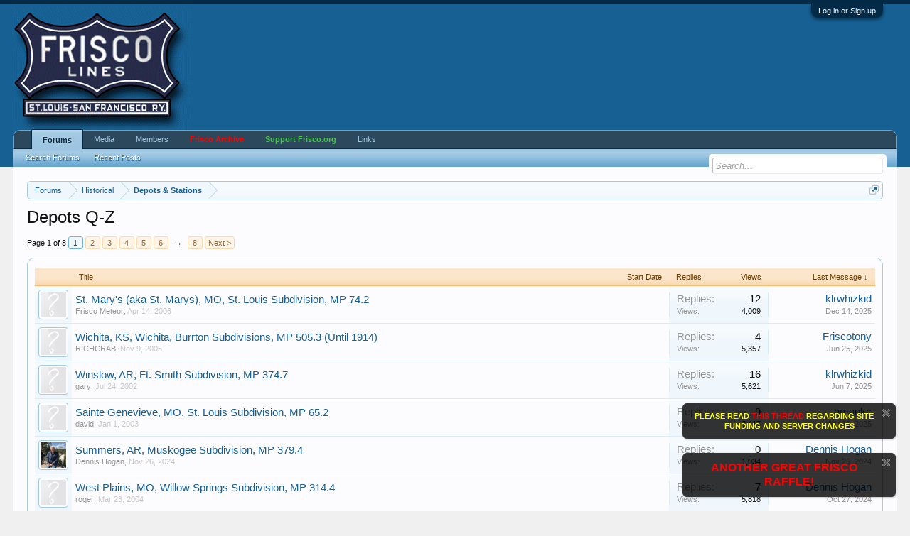

--- FILE ---
content_type: text/html; charset=UTF-8
request_url: http://www.frisco.org/shipit/index.php?forums/depots-q-z.216/
body_size: 13629
content:
<!DOCTYPE html>
<html id="XenForo" lang="en-US" dir="LTR" class="Public NoJs GalleryLazyLoader LoggedOut NoSidebar  Responsive" xmlns:fb="http://www.facebook.com/2008/fbml">
<head>

	<meta charset="utf-8" />
	<meta http-equiv="X-UA-Compatible" content="IE=Edge,chrome=1" />
	
		<meta name="viewport" content="width=device-width, initial-scale=1" />
	
	
		<base href="http://www.frisco.org/shipit/" />
		<script>
			var _b = document.getElementsByTagName('base')[0], _bH = "http://www.frisco.org/shipit/";
			if (_b && _b.href != _bH) _b.href = _bH;
		</script>
	

	<title>Depots Q-Z | Frisco.org - St. Louis-San Francisco Railway</title>
	
	<noscript><style>.JsOnly, .jsOnly { display: none !important; }</style></noscript>
	<link rel="stylesheet" href="css.php?css=xenforo,form,public&amp;style=1&amp;dir=LTR&amp;d=1542922197" />
	<link rel="stylesheet" href="css.php?css=discussion_list,facebook,google,login_bar,notices,twitter,xengallery_tab_links&amp;style=1&amp;dir=LTR&amp;d=1542922197" />
	
	
	<link href="//maxcdn.bootstrapcdn.com/font-awesome/4.5.0/css/font-awesome.min.css" rel="stylesheet">



	<script>

	(function(i,s,o,g,r,a,m){i['GoogleAnalyticsObject']=r;i[r]=i[r]||function(){
	(i[r].q=i[r].q||[]).push(arguments)},i[r].l=1*new Date();a=s.createElement(o),
	m=s.getElementsByTagName(o)[0];a.async=1;a.src=g;m.parentNode.insertBefore(a,m)
	})(window,document,'script','//www.google-analytics.com/analytics.js','ga');
	
	ga('create', 'UA-53296406-1', 'auto');
	ga('send', 'pageview');

</script>
		<script src="js/jquery/jquery-1.11.0.min.js"></script>	
		
	<script src="js/xenforo/xenforo.js?_v=7b880366"></script>
	<script src="js/xenforo/discussion_list.js?_v=7b880366"></script>

	
	<link rel="apple-touch-icon" href="http://www.frisco.org/shipit/styles/default/xenforo/logo.og.png" />
	<link rel="alternate" type="application/rss+xml" title="RSS feed for Frisco.org - St. Louis-San Francisco Railway" href="index.php?forums/-/index.rss" />
	
	<link rel="next" href="index.php?forums/depots-q-z.216/page-2" />
	<link rel="canonical" href="http://www.frisco.org/shipit/index.php?forums/depots-q-z.216/" />
	<link rel="alternate" type="application/rss+xml" title="RSS feed for Depots Q-Z" href="index.php?forums/depots-q-z.216/index.rss" />	<meta property="og:site_name" content="Frisco.org - St. Louis-San Francisco Railway" />
	
	<meta property="og:image" content="http://www.frisco.org/shipit/styles/default/xenforo/logo.og.png" />
	<meta property="og:type" content="article" />
	<meta property="og:url" content="http://www.frisco.org/shipit/index.php?forums/depots-q-z.216/" />
	<meta property="og:title" content="Depots Q-Z" />
	
	
	<meta property="fb:app_id" content="344023699039598" />
	

</head>

<body class="node216 node6 node213">



	

<div id="loginBar">
	<div class="pageWidth">
		<div class="pageContent">	
			<h3 id="loginBarHandle">
				<label for="LoginControl"><a href="index.php?login/" class="concealed noOutline">Log in or Sign up</a></label>
			</h3>
			
			<span class="helper"></span>

			
		</div>
	</div>
</div>


<div id="headerMover">
	<div id="headerProxy"></div>

<div id="content" class="forum_view">
	<div class="pageWidth">
		<div class="pageContent">
			<!-- main content area -->
			
			
			
			
						
						
						
						
						<div class="breadBoxTop ">
							
							

<nav>
	

	<fieldset class="breadcrumb">
		<a href="index.php?misc/quick-navigation-menu&amp;selected=node-216" class="OverlayTrigger jumpMenuTrigger" data-cacheOverlay="true" title="Open quick navigation"><!--Jump to...--></a>
			
		<div class="boardTitle"><strong>Frisco.org - St. Louis-San Francisco Railway</strong></div>
		
		<span class="crumbs">
			
			
			
				<span class="crust selectedTabCrumb" itemscope="itemscope" itemtype="http://data-vocabulary.org/Breadcrumb">
					<a href="http://www.frisco.org/shipit/index.php" class="crumb" rel="up" itemprop="url"><span itemprop="title">Forums</span></a>
					<span class="arrow"><span>&gt;</span></span>
				</span>
			
			
			
				
					<span class="crust" itemscope="itemscope" itemtype="http://data-vocabulary.org/Breadcrumb">
						<a href="http://www.frisco.org/shipit/index.php#historical.6" class="crumb" rel="up" itemprop="url"><span itemprop="title">Historical</span></a>
						<span class="arrow"><span>&gt;</span></span>
					</span>
				
					<span class="crust" itemscope="itemscope" itemtype="http://data-vocabulary.org/Breadcrumb">
						<a href="http://www.frisco.org/shipit/index.php?forums/depots-stations.213/" class="crumb" rel="up" itemprop="url"><span itemprop="title">Depots &amp; Stations</span></a>
						<span class="arrow"><span>&gt;</span></span>
					</span>
				
			
		</span>
	</fieldset>
</nav>
						</div>
						
						
						
					
						<!--[if lt IE 8]>
							<p class="importantMessage">You are using an out of date browser. It  may not display this or other websites correctly.<br />You should upgrade or use an <a href="https://www.google.com/chrome/browser/" target="_blank">alternative browser</a>.</p>
						<![endif]-->

						
						


	
	
	<div class="FloatingContainer Notices">
		
			<div class="DismissParent Notice notice_1 " data-notice="1" data-delay-duration="0" data-display-duration="0" data-auto-dismiss="0">
				<div class="floatingItem dark">
					
						<a href="index.php?account/dismiss-notice&amp;notice_id=1"
							title="Dismiss Notice" class="DismissCtrl Tooltip" data-offsetx="7" data-tipclass="flipped">Dismiss Notice</a>
					
					<div class=" baseHtml noticeContent">
						<center><a href="http://www.frisco.org/shipit/index.php?threads/site-news-support.7372/"><b><font color="yellow">PLEASE READ</font> <font color="red">THIS THREAD</font> <font color="yellow">REGARDING SITE FUNDING AND SERVER CHANGES</font></b></a></center>
					</div>
				</div>
			</div>
		
			<div class="DismissParent Notice notice_4 " data-notice="4" data-delay-duration="0" data-display-duration="0" data-auto-dismiss="0">
				<div class="floatingItem dark">
					
						<a href="index.php?account/dismiss-notice&amp;notice_id=4"
							title="Dismiss Notice" class="DismissCtrl Tooltip" data-offsetx="7" data-tipclass="flipped">Dismiss Notice</a>
					
					<div class=" baseHtml noticeContent">
						<center><a href="http://www.frisco.org/shipit/index.php?threads/another-silverware-raffle.9356/"><b><font color="red" size="3">ANOTHER GREAT FRISCO RAFFLE!</font></b></a></center>
					</div>
				</div>
			</div>
		
	</div>
						
						
						
						
												
							<!-- h1 title, description -->
							<div class="titleBar">
								
								<h1>Depots Q-Z</h1>
								
								
							</div>
						
						
						
						
						
						<!-- main template -->
						


























<div class="pageNavLinkGroup">

	<div class="linkGroup SelectionCountContainer">
		
	</div>

	


<div class="PageNav"
	data-page="1"
	data-range="2"
	data-start="2"
	data-end="6"
	data-last="8"
	data-sentinel="{{sentinel}}"
	data-baseurl="index.php?forums/depots-q-z.216/page-{{sentinel}}">
	
	<span class="pageNavHeader">Page 1 of 8</span>
	
	<nav>
		
		
		<a href="index.php?forums/depots-q-z.216/" class="currentPage " rel="start">1</a>
		
		
			<a class="PageNavPrev hidden">&larr;</a> <span class="scrollable"><span class="items">
		
		
		
			<a href="index.php?forums/depots-q-z.216/page-2" class="">2</a>
		
			<a href="index.php?forums/depots-q-z.216/page-3" class="">3</a>
		
			<a href="index.php?forums/depots-q-z.216/page-4" class="">4</a>
		
			<a href="index.php?forums/depots-q-z.216/page-5" class="">5</a>
		
			<a href="index.php?forums/depots-q-z.216/page-6" class="">6</a>
		
		
		
			</span></span> <a class="PageNavNext ">&rarr;</a>
		
		
		<a href="index.php?forums/depots-q-z.216/page-8" class="">8</a>
		
		
			<a href="index.php?forums/depots-q-z.216/page-2" class="text">Next &gt;</a>
			
		
	</nav>	
	
	
</div>


</div>



<div class="discussionList section sectionMain">
	


<form action="index.php?inline-mod/thread/switch" method="post"
	class="DiscussionList InlineModForm"
	data-cookieName="threads"
	data-controls="#InlineModControls"
	data-imodOptions="#ModerationSelect option">
	
	

	<dl class="sectionHeaders">
		<dt class="posterAvatar"><a><span>Sort By:</span></a></dt>
		<dd class="main">
			<a href="index.php?forums/depots-q-z.216/&amp;order=title" class="title"><span>Title</span></a>
			<a href="index.php?forums/depots-q-z.216/&amp;order=post_date" class="postDate"><span>Start Date</span></a>
		</dd>
		<dd class="stats">
			<a href="index.php?forums/depots-q-z.216/&amp;order=reply_count" class="major"><span>Replies</span></a>
			<a href="index.php?forums/depots-q-z.216/&amp;order=view_count" class="minor"><span>Views</span></a>
		</dd>
		<dd class="lastPost"><a href="index.php?forums/depots-q-z.216/&amp;direction=asc"><span>Last Message &darr;</span></a></dd>
	</dl>

	<ol class="discussionListItems">
	
		
		
	
		
		
		
		
		
		
		
		
			



<li id="thread-991" class="discussionListItem visible  " data-author="Frisco Meteor">

	<div class="listBlock posterAvatar">
		<span class="avatarContainer">
			<a class="avatar Avs" data-avatarhtml="true"><img src="styles/default/xenforo/avatars/avatar_s.png" width="48" height="48" alt="Frisco Meteor" /></a>
			
		</span>
	</div>

	<div class="listBlock main">

		<div class="titleText">
			

			<h3 class="title">
				
				
				
				<a href="index.php?threads/st-marys-aka-st-marys-mo-st-louis-subdivision-mp-74-2.991/"
					title=""
					class="PreviewTooltip"
					data-previewUrl="index.php?threads/st-marys-aka-st-marys-mo-st-louis-subdivision-mp-74-2.991/preview">St. Mary's (aka St. Marys), MO, St. Louis Subdivision, MP 74.2</a>
				
			</h3>
			
			<div class="secondRow">
				<div class="posterDate muted">
					<a class="username" dir="auto" title="Thread starter">Frisco Meteor</a><span class="startDate">,
					<a class="faint"><span class="DateTime" title="">Apr 14, 2006</span></a></span>

					
				</div>

				<div class="controls faint">
					
					
				</div>
			</div>
		</div>
	</div>

	<div class="listBlock stats pairsJustified" title="Members who liked the first message: 1">
		<dl class="major"><dt>Replies:</dt> <dd>12</dd></dl>
		<dl class="minor"><dt>Views:</dt> <dd>4,009</dd></dl>
	</div>

	<div class="listBlock lastPost">
		
			<dl class="lastPostInfo">
				<dt><a href="index.php?members/klrwhizkid.1138/" class="username" dir="auto">klrwhizkid</a></dt>
				<dd class="muted"><a class="dateTime"><span class="DateTime" title="Dec 14, 2025 at 9:47 PM">Dec 14, 2025</span></a></dd>
			</dl>
		
	</div>
</li>


		
			



<li id="thread-625" class="discussionListItem visible  " data-author="RICHCRAB">

	<div class="listBlock posterAvatar">
		<span class="avatarContainer">
			<a class="avatar Avs" data-avatarhtml="true"><img src="styles/default/xenforo/avatars/avatar_s.png" width="48" height="48" alt="RICHCRAB" /></a>
			
		</span>
	</div>

	<div class="listBlock main">

		<div class="titleText">
			

			<h3 class="title">
				
				
				
				<a href="index.php?threads/wichita-ks-wichita-burrton-subdivisions-mp-505-3-until-1914.625/"
					title=""
					class="PreviewTooltip"
					data-previewUrl="index.php?threads/wichita-ks-wichita-burrton-subdivisions-mp-505-3-until-1914.625/preview">Wichita, KS, Wichita, Burrton Subdivisions, MP 505.3 (Until 1914)</a>
				
			</h3>
			
			<div class="secondRow">
				<div class="posterDate muted">
					<a class="username" dir="auto" title="Thread starter">RICHCRAB</a><span class="startDate">,
					<a class="faint"><span class="DateTime" title="">Nov 9, 2005</span></a></span>

					
				</div>

				<div class="controls faint">
					
					
				</div>
			</div>
		</div>
	</div>

	<div class="listBlock stats pairsJustified" title="Members who liked the first message: 0">
		<dl class="major"><dt>Replies:</dt> <dd>4</dd></dl>
		<dl class="minor"><dt>Views:</dt> <dd>5,357</dd></dl>
	</div>

	<div class="listBlock lastPost">
		
			<dl class="lastPostInfo">
				<dt><a href="index.php?members/friscotony.1065/" class="username" dir="auto">Friscotony</a></dt>
				<dd class="muted"><a class="dateTime"><span class="DateTime" title="Jun 25, 2025 at 4:21 PM">Jun 25, 2025</span></a></dd>
			</dl>
		
	</div>
</li>


		
			



<li id="thread-458" class="discussionListItem visible  " data-author="gary">

	<div class="listBlock posterAvatar">
		<span class="avatarContainer">
			<a class="avatar Avs" data-avatarhtml="true"><img src="styles/default/xenforo/avatars/avatar_s.png" width="48" height="48" alt="gary" /></a>
			
		</span>
	</div>

	<div class="listBlock main">

		<div class="titleText">
			

			<h3 class="title">
				
				
				
				<a href="index.php?threads/winslow-ar-ft-smith-subdivision-mp-374-7.458/"
					title=""
					class="PreviewTooltip"
					data-previewUrl="index.php?threads/winslow-ar-ft-smith-subdivision-mp-374-7.458/preview">Winslow, AR, Ft. Smith Subdivision, MP 374.7</a>
				
			</h3>
			
			<div class="secondRow">
				<div class="posterDate muted">
					<a class="username" dir="auto" title="Thread starter">gary</a><span class="startDate">,
					<a class="faint"><span class="DateTime" title="">Jul 24, 2002</span></a></span>

					
				</div>

				<div class="controls faint">
					
					
				</div>
			</div>
		</div>
	</div>

	<div class="listBlock stats pairsJustified" title="Members who liked the first message: 2">
		<dl class="major"><dt>Replies:</dt> <dd>16</dd></dl>
		<dl class="minor"><dt>Views:</dt> <dd>5,621</dd></dl>
	</div>

	<div class="listBlock lastPost">
		
			<dl class="lastPostInfo">
				<dt><a href="index.php?members/klrwhizkid.1138/" class="username" dir="auto">klrwhizkid</a></dt>
				<dd class="muted"><a class="dateTime"><span class="DateTime" title="Jun 7, 2025 at 6:30 PM">Jun 7, 2025</span></a></dd>
			</dl>
		
	</div>
</li>


		
			



<li id="thread-424" class="discussionListItem visible  " data-author="david">

	<div class="listBlock posterAvatar">
		<span class="avatarContainer">
			<a class="avatar Avs" data-avatarhtml="true"><img src="styles/default/xenforo/avatars/avatar_s.png" width="48" height="48" alt="david" /></a>
			
		</span>
	</div>

	<div class="listBlock main">

		<div class="titleText">
			

			<h3 class="title">
				
				
				
				<a href="index.php?threads/sainte-genevieve-mo-st-louis-subdivision-mp-65-2.424/"
					title=""
					class="PreviewTooltip"
					data-previewUrl="index.php?threads/sainte-genevieve-mo-st-louis-subdivision-mp-65-2.424/preview">Sainte Genevieve, MO, St. Louis Subdivision, MP 65.2</a>
				
			</h3>
			
			<div class="secondRow">
				<div class="posterDate muted">
					<a class="username" dir="auto" title="Thread starter">david</a><span class="startDate">,
					<a class="faint"><span class="DateTime" title="">Jan 1, 2003</span></a></span>

					
				</div>

				<div class="controls faint">
					
					
				</div>
			</div>
		</div>
	</div>

	<div class="listBlock stats pairsJustified" title="Members who liked the first message: 2">
		<dl class="major"><dt>Replies:</dt> <dd>9</dd></dl>
		<dl class="minor"><dt>Views:</dt> <dd>3,417</dd></dl>
	</div>

	<div class="listBlock lastPost">
		
			<dl class="lastPostInfo">
				<dt><a href="index.php?members/gmankc.2531/" class="username" dir="auto">gmankc</a></dt>
				<dd class="muted"><a class="dateTime"><span class="DateTime" title="Apr 16, 2025 at 11:46 PM">Apr 16, 2025</span></a></dd>
			</dl>
		
	</div>
</li>


		
			



<li id="thread-15021" class="discussionListItem visible  " data-author="Dennis Hogan">

	<div class="listBlock posterAvatar">
		<span class="avatarContainer">
			<a href="index.php?members/dennis-hogan.5328/" class="avatar Av5328s" data-avatarhtml="true"><img src="data/avatars/s/5/5328.jpg?1724291144" width="48" height="48" alt="Dennis Hogan" /></a>
			
		</span>
	</div>

	<div class="listBlock main">

		<div class="titleText">
			

			<h3 class="title">
				
				
				
				<a href="index.php?threads/summers-ar-muskogee-subdivision-mp-379-4.15021/"
					title=""
					class="PreviewTooltip"
					data-previewUrl="index.php?threads/summers-ar-muskogee-subdivision-mp-379-4.15021/preview">Summers, AR, Muskogee Subdivision, MP 379.4</a>
				
			</h3>
			
			<div class="secondRow">
				<div class="posterDate muted">
					<a href="index.php?members/dennis-hogan.5328/" class="username" dir="auto" title="Thread starter">Dennis Hogan</a><span class="startDate">,
					<a class="faint"><span class="DateTime" title="">Nov 26, 2024</span></a></span>

					
				</div>

				<div class="controls faint">
					
					
				</div>
			</div>
		</div>
	</div>

	<div class="listBlock stats pairsJustified" title="Members who liked the first message: 1">
		<dl class="major"><dt>Replies:</dt> <dd>0</dd></dl>
		<dl class="minor"><dt>Views:</dt> <dd>1,034</dd></dl>
	</div>

	<div class="listBlock lastPost">
		
			<dl class="lastPostInfo">
				<dt><a href="index.php?members/dennis-hogan.5328/" class="username" dir="auto">Dennis Hogan</a></dt>
				<dd class="muted"><a class="dateTime"><span class="DateTime" title="Nov 26, 2024 at 8:47 PM">Nov 26, 2024</span></a></dd>
			</dl>
		
	</div>
</li>


		
			



<li id="thread-452" class="discussionListItem visible  " data-author="roger">

	<div class="listBlock posterAvatar">
		<span class="avatarContainer">
			<a class="avatar Avs" data-avatarhtml="true"><img src="styles/default/xenforo/avatars/avatar_s.png" width="48" height="48" alt="roger" /></a>
			
		</span>
	</div>

	<div class="listBlock main">

		<div class="titleText">
			

			<h3 class="title">
				
				
				
				<a href="index.php?threads/west-plains-mo-willow-springs-subdivision-mp-314-4.452/"
					title=""
					class="PreviewTooltip"
					data-previewUrl="index.php?threads/west-plains-mo-willow-springs-subdivision-mp-314-4.452/preview">West Plains, MO, Willow Springs Subdivision, MP 314.4</a>
				
			</h3>
			
			<div class="secondRow">
				<div class="posterDate muted">
					<a class="username" dir="auto" title="Thread starter">roger</a><span class="startDate">,
					<a class="faint"><span class="DateTime" title="">Mar 23, 2004</span></a></span>

					
				</div>

				<div class="controls faint">
					
					
				</div>
			</div>
		</div>
	</div>

	<div class="listBlock stats pairsJustified" title="Members who liked the first message: 0">
		<dl class="major"><dt>Replies:</dt> <dd>7</dd></dl>
		<dl class="minor"><dt>Views:</dt> <dd>5,818</dd></dl>
	</div>

	<div class="listBlock lastPost">
		
			<dl class="lastPostInfo">
				<dt><a href="index.php?members/dennis-hogan.5328/" class="username" dir="auto">Dennis Hogan</a></dt>
				<dd class="muted"><a class="dateTime"><span class="DateTime" title="Oct 27, 2024 at 7:45 AM">Oct 27, 2024</span></a></dd>
			</dl>
		
	</div>
</li>


		
			



<li id="thread-713" class="discussionListItem visible  " data-author="RICHCRAB">

	<div class="listBlock posterAvatar">
		<span class="avatarContainer">
			<a class="avatar Avs" data-avatarhtml="true"><img src="styles/default/xenforo/avatars/avatar_s.png" width="48" height="48" alt="RICHCRAB" /></a>
			
		</span>
	</div>

	<div class="listBlock main">

		<div class="titleText">
			

			<h3 class="title">
				
				
				
				<a href="index.php?threads/rogers-ar-ft-smith-subdivision-mp-332-7-ft-smith-subdivision-bentonville-branch-mp-332-6.713/"
					title=""
					class="PreviewTooltip"
					data-previewUrl="index.php?threads/rogers-ar-ft-smith-subdivision-mp-332-7-ft-smith-subdivision-bentonville-branch-mp-332-6.713/preview">Rogers, AR, Ft. Smith Subdivision, MP 332.7, Ft. Smith Subdivision, Bentonville Branch, MP 332.6</a>
				
			</h3>
			
			<div class="secondRow">
				<div class="posterDate muted">
					<a class="username" dir="auto" title="Thread starter">RICHCRAB</a><span class="startDate">,
					<a class="faint"><span class="DateTime" title="">Nov 9, 2005</span></a></span>

					
						<span class="itemPageNav">
							<span>...</span>
							
								<a href="index.php?threads/rogers-ar-ft-smith-subdivision-mp-332-7-ft-smith-subdivision-bentonville-branch-mp-332-6.713/page-2">2</a>
							
						</span>
					
				</div>

				<div class="controls faint">
					
					
				</div>
			</div>
		</div>
	</div>

	<div class="listBlock stats pairsJustified" title="Members who liked the first message: 0">
		<dl class="major"><dt>Replies:</dt> <dd>20</dd></dl>
		<dl class="minor"><dt>Views:</dt> <dd>6,260</dd></dl>
	</div>

	<div class="listBlock lastPost">
		
			<dl class="lastPostInfo">
				<dt><a href="index.php?members/yardmaster.4/" class="username" dir="auto">yardmaster</a></dt>
				<dd class="muted"><a class="dateTime"><span class="DateTime" title="Oct 7, 2024 at 4:05 PM">Oct 7, 2024</span></a></dd>
			</dl>
		
	</div>
</li>


		
			



<li id="thread-8014" class="discussionListItem visible  " data-author="flshaw">

	<div class="listBlock posterAvatar">
		<span class="avatarContainer">
			<a href="index.php?members/flshaw.3174/" class="avatar Av3174s" data-avatarhtml="true"><img src="styles/default/xenforo/avatars/avatar_s.png" width="48" height="48" alt="flshaw" /></a>
			
		</span>
	</div>

	<div class="listBlock main">

		<div class="titleText">
			

			<h3 class="title">
				
				
				
				<a href="index.php?threads/victoria-tx-and-vanderbilt-tx-st-louis-brownsville-and-mexico-stlb-m-railway.8014/"
					title=""
					class="PreviewTooltip"
					data-previewUrl="index.php?threads/victoria-tx-and-vanderbilt-tx-st-louis-brownsville-and-mexico-stlb-m-railway.8014/preview">Victoria, TX and  Vanderbilt, TX, St. Louis, Brownsville and Mexico (StLB&amp;M) Railway</a>
				
			</h3>
			
			<div class="secondRow">
				<div class="posterDate muted">
					<a href="index.php?members/flshaw.3174/" class="username" dir="auto" title="Thread starter">flshaw</a><span class="startDate">,
					<a class="faint"><span class="DateTime" title="">Jan 23, 2016</span></a></span>

					
				</div>

				<div class="controls faint">
					
					
				</div>
			</div>
		</div>
	</div>

	<div class="listBlock stats pairsJustified" title="Members who liked the first message: 1">
		<dl class="major"><dt>Replies:</dt> <dd>3</dd></dl>
		<dl class="minor"><dt>Views:</dt> <dd>2,131</dd></dl>
	</div>

	<div class="listBlock lastPost">
		
			<dl class="lastPostInfo">
				<dt><a href="index.php?members/dennis-hogan.5328/" class="username" dir="auto">Dennis Hogan</a></dt>
				<dd class="muted"><a class="dateTime"><span class="DateTime" title="Sep 22, 2024 at 8:14 AM">Sep 22, 2024</span></a></dd>
			</dl>
		
	</div>
</li>


		
			



<li id="thread-1978" class="discussionListItem visible  " data-author="railroadguy65">

	<div class="listBlock posterAvatar">
		<span class="avatarContainer">
			<a href="index.php?members/railroadguy65.1067/" class="avatar Av1067s" data-avatarhtml="true"><img src="styles/default/xenforo/avatars/avatar_s.png" width="48" height="48" alt="railroadguy65" /></a>
			
		</span>
	</div>

	<div class="listBlock main">

		<div class="titleText">
			

			<h3 class="title">
				
				
				
				<a href="index.php?threads/sulphur-ok-sherman-subdivision-sulphur-branch-mp-579-8.1978/"
					title=""
					class="PreviewTooltip"
					data-previewUrl="index.php?threads/sulphur-ok-sherman-subdivision-sulphur-branch-mp-579-8.1978/preview">Sulphur, OK, Sherman Subdivision, Sulphur Branch, MP 579.8</a>
				
			</h3>
			
			<div class="secondRow">
				<div class="posterDate muted">
					<a href="index.php?members/railroadguy65.1067/" class="username" dir="auto" title="Thread starter">railroadguy65</a><span class="startDate">,
					<a class="faint"><span class="DateTime" title="">Feb 10, 2009</span></a></span>

					
				</div>

				<div class="controls faint">
					
					
				</div>
			</div>
		</div>
	</div>

	<div class="listBlock stats pairsJustified" title="Members who liked the first message: 0">
		<dl class="major"><dt>Replies:</dt> <dd>1</dd></dl>
		<dl class="minor"><dt>Views:</dt> <dd>2,601</dd></dl>
	</div>

	<div class="listBlock lastPost">
		
			<dl class="lastPostInfo">
				<dt><a href="index.php?members/dennis-hogan.5328/" class="username" dir="auto">Dennis Hogan</a></dt>
				<dd class="muted"><a class="dateTime"><span class="DateTime" title="Sep 22, 2024 at 8:11 AM">Sep 22, 2024</span></a></dd>
			</dl>
		
	</div>
</li>


		
			



<li id="thread-1077" class="discussionListItem visible  " data-author="Frisco Meteor">

	<div class="listBlock posterAvatar">
		<span class="avatarContainer">
			<a class="avatar Avs" data-avatarhtml="true"><img src="styles/default/xenforo/avatars/avatar_s.png" width="48" height="48" alt="Frisco Meteor" /></a>
			
		</span>
	</div>

	<div class="listBlock main">

		<div class="titleText">
			

			<h3 class="title">
				
				
				
				<a href="index.php?threads/stephenville-tx-ft-worth-rio-grande-ftw-rg-railway-mp-69-0-ft-worth-mp-810-0-st-louis.1077/"
					title=""
					class="PreviewTooltip"
					data-previewUrl="index.php?threads/stephenville-tx-ft-worth-rio-grande-ftw-rg-railway-mp-69-0-ft-worth-mp-810-0-st-louis.1077/preview">Stephenville, TX, Ft. Worth &amp; Rio Grande (FtW&amp;RG) Railway, MP 69.0 (Ft. Worth), MP 810.0 (St. Louis)</a>
				
			</h3>
			
			<div class="secondRow">
				<div class="posterDate muted">
					<a class="username" dir="auto" title="Thread starter">Frisco Meteor</a><span class="startDate">,
					<a class="faint"><span class="DateTime" title="">Jun 15, 2006</span></a></span>

					
				</div>

				<div class="controls faint">
					
					
				</div>
			</div>
		</div>
	</div>

	<div class="listBlock stats pairsJustified" title="Members who liked the first message: 0">
		<dl class="major"><dt>Replies:</dt> <dd>4</dd></dl>
		<dl class="minor"><dt>Views:</dt> <dd>3,393</dd></dl>
	</div>

	<div class="listBlock lastPost">
		
			<dl class="lastPostInfo">
				<dt><a href="index.php?members/dennis-hogan.5328/" class="username" dir="auto">Dennis Hogan</a></dt>
				<dd class="muted"><a class="dateTime"><span class="DateTime" title="Sep 22, 2024 at 8:10 AM">Sep 22, 2024</span></a></dd>
			</dl>
		
	</div>
</li>


		
			



<li id="thread-441" class="discussionListItem visible  " data-author="douglas">

	<div class="listBlock posterAvatar">
		<span class="avatarContainer">
			<a class="avatar Avs" data-avatarhtml="true"><img src="styles/default/xenforo/avatars/avatar_s.png" width="48" height="48" alt="douglas" /></a>
			
		</span>
	</div>

	<div class="listBlock main">

		<div class="titleText">
			

			<h3 class="title">
				
				
				
				<a href="index.php?threads/tupelo-ms-tupelo-subdivision-mp-588-2.441/"
					title=""
					class="PreviewTooltip"
					data-previewUrl="index.php?threads/tupelo-ms-tupelo-subdivision-mp-588-2.441/preview">Tupelo, MS, Tupelo Subdivision, MP 588.2</a>
				
			</h3>
			
			<div class="secondRow">
				<div class="posterDate muted">
					<a class="username" dir="auto" title="Thread starter">douglas</a><span class="startDate">,
					<a class="faint"><span class="DateTime" title="">Jun 24, 2004</span></a></span>

					
				</div>

				<div class="controls faint">
					
					
				</div>
			</div>
		</div>
	</div>

	<div class="listBlock stats pairsJustified" title="Members who liked the first message: 0">
		<dl class="major"><dt>Replies:</dt> <dd>5</dd></dl>
		<dl class="minor"><dt>Views:</dt> <dd>3,899</dd></dl>
	</div>

	<div class="listBlock lastPost">
		
			<dl class="lastPostInfo">
				<dt><a href="index.php?members/dennis-hogan.5328/" class="username" dir="auto">Dennis Hogan</a></dt>
				<dd class="muted"><a class="dateTime"><span class="DateTime" title="Sep 22, 2024 at 8:08 AM">Sep 22, 2024</span></a></dd>
			</dl>
		
	</div>
</li>


		
			



<li id="thread-622" class="discussionListItem visible  " data-author="RICHCRAB">

	<div class="listBlock posterAvatar">
		<span class="avatarContainer">
			<a class="avatar Avs" data-avatarhtml="true"><img src="styles/default/xenforo/avatars/avatar_s.png" width="48" height="48" alt="RICHCRAB" /></a>
			
		</span>
	</div>

	<div class="listBlock main">

		<div class="titleText">
			

			<h3 class="title">
				
				
				
				<a href="index.php?threads/walnut-grove-mo-clinton-subdivision-mp-170-0.622/"
					title=""
					class="PreviewTooltip"
					data-previewUrl="index.php?threads/walnut-grove-mo-clinton-subdivision-mp-170-0.622/preview">Walnut Grove, MO, Clinton Subdivision, MP 170.0</a>
				
			</h3>
			
			<div class="secondRow">
				<div class="posterDate muted">
					<a class="username" dir="auto" title="Thread starter">RICHCRAB</a><span class="startDate">,
					<a class="faint"><span class="DateTime" title="">Nov 9, 2005</span></a></span>

					
				</div>

				<div class="controls faint">
					
					
				</div>
			</div>
		</div>
	</div>

	<div class="listBlock stats pairsJustified" title="Members who liked the first message: 1">
		<dl class="major"><dt>Replies:</dt> <dd>3</dd></dl>
		<dl class="minor"><dt>Views:</dt> <dd>3,343</dd></dl>
	</div>

	<div class="listBlock lastPost">
		
			<dl class="lastPostInfo">
				<dt><a href="index.php?members/matthew-lane-siegmann.5322/" class="username" dir="auto">Matthew Lane Siegmann</a></dt>
				<dd class="muted"><a class="dateTime"><span class="DateTime" title="Aug 24, 2024 at 12:12 PM">Aug 24, 2024</span></a></dd>
			</dl>
		
	</div>
</li>


		
			



<li id="thread-1980" class="discussionListItem visible  " data-author="railroadguy65">

	<div class="listBlock posterAvatar">
		<span class="avatarContainer">
			<a href="index.php?members/railroadguy65.1067/" class="avatar Av1067s" data-avatarhtml="true"><img src="styles/default/xenforo/avatars/avatar_s.png" width="48" height="48" alt="railroadguy65" /></a>
			
		</span>
	</div>

	<div class="listBlock main">

		<div class="titleText">
			

			<h3 class="title">
				
				
				
				<a href="index.php?threads/sherman-tx-st-louis-san-francisco-texas-denison-sub-mp-644-6-sherman-ft-worth-subs-mp-644.1980/"
					title=""
					class="PreviewTooltip"
					data-previewUrl="index.php?threads/sherman-tx-st-louis-san-francisco-texas-denison-sub-mp-644-6-sherman-ft-worth-subs-mp-644.1980/preview">Sherman, TX, St Louis San Francisco &amp; Texas, Denison Sub, MP 644.6, Sherman, Ft. Worth Subs, MP 644.</a>
				
			</h3>
			
			<div class="secondRow">
				<div class="posterDate muted">
					<a href="index.php?members/railroadguy65.1067/" class="username" dir="auto" title="Thread starter">railroadguy65</a><span class="startDate">,
					<a class="faint"><span class="DateTime" title="">Feb 11, 2009</span></a></span>

					
				</div>

				<div class="controls faint">
					
					
				</div>
			</div>
		</div>
	</div>

	<div class="listBlock stats pairsJustified" title="Members who liked the first message: 0">
		<dl class="major"><dt>Replies:</dt> <dd>1</dd></dl>
		<dl class="minor"><dt>Views:</dt> <dd>2,727</dd></dl>
	</div>

	<div class="listBlock lastPost">
		
			<dl class="lastPostInfo">
				<dt><a href="index.php?members/dennis-hogan.5328/" class="username" dir="auto">Dennis Hogan</a></dt>
				<dd class="muted"><a class="dateTime"><span class="DateTime" title="Aug 21, 2024 at 8:19 PM">Aug 21, 2024</span></a></dd>
			</dl>
		
	</div>
</li>


		
			



<li id="thread-989" class="discussionListItem visible  " data-author="Frisco Meteor">

	<div class="listBlock posterAvatar">
		<span class="avatarContainer">
			<a class="avatar Avs" data-avatarhtml="true"><img src="styles/default/xenforo/avatars/avatar_s.png" width="48" height="48" alt="Frisco Meteor" /></a>
			
		</span>
	</div>

	<div class="listBlock main">

		<div class="titleText">
			

			<h3 class="title">
				
				
				
				<a href="index.php?threads/sarcoxie-mo-carthage-subdivision-mp-298-7.989/"
					title=""
					class="PreviewTooltip"
					data-previewUrl="index.php?threads/sarcoxie-mo-carthage-subdivision-mp-298-7.989/preview">Sarcoxie MO, Carthage Subdivision, MP 298.7</a>
				
			</h3>
			
			<div class="secondRow">
				<div class="posterDate muted">
					<a class="username" dir="auto" title="Thread starter">Frisco Meteor</a><span class="startDate">,
					<a class="faint"><span class="DateTime" title="">Apr 14, 2006</span></a></span>

					
				</div>

				<div class="controls faint">
					
					
				</div>
			</div>
		</div>
	</div>

	<div class="listBlock stats pairsJustified" title="Members who liked the first message: 0">
		<dl class="major"><dt>Replies:</dt> <dd>6</dd></dl>
		<dl class="minor"><dt>Views:</dt> <dd>4,760</dd></dl>
	</div>

	<div class="listBlock lastPost">
		
			<dl class="lastPostInfo">
				<dt><a href="index.php?members/richard-willoughby.5263/" class="username" dir="auto">Richard Willoughby</a></dt>
				<dd class="muted"><a class="dateTime"><span class="DateTime" title="Jun 10, 2024 at 7:17 AM">Jun 10, 2024</span></a></dd>
			</dl>
		
	</div>
</li>


		
			



<li id="thread-6021" class="discussionListItem visible  " data-author="FriscoCharlie">

	<div class="listBlock posterAvatar">
		<span class="avatarContainer">
			<a href="index.php?members/friscocharlie.1/" class="avatar Av1s" data-avatarhtml="true"><img src="data/avatars/s/0/1.jpg?1444872143" width="48" height="48" alt="FriscoCharlie" /></a>
			
		</span>
	</div>

	<div class="listBlock main">

		<div class="titleText">
			

			<h3 class="title">
				
				
				
				<a href="index.php?threads/waco-mo-afton-subdivision-girard-branch-mo-148-8.6021/"
					title=""
					class="PreviewTooltip"
					data-previewUrl="index.php?threads/waco-mo-afton-subdivision-girard-branch-mo-148-8.6021/preview">Waco, MO, Afton Subdivision, Girard Branch, MO 148.8</a>
				
			</h3>
			
			<div class="secondRow">
				<div class="posterDate muted">
					<a href="index.php?members/friscocharlie.1/" class="username" dir="auto" title="Thread starter">FriscoCharlie</a><span class="startDate">,
					<a class="faint"><span class="DateTime" title="">Apr 14, 2013</span></a></span>

					
				</div>

				<div class="controls faint">
					
					
				</div>
			</div>
		</div>
	</div>

	<div class="listBlock stats pairsJustified" title="Members who liked the first message: 2">
		<dl class="major"><dt>Replies:</dt> <dd>6</dd></dl>
		<dl class="minor"><dt>Views:</dt> <dd>3,004</dd></dl>
	</div>

	<div class="listBlock lastPost">
		
			<dl class="lastPostInfo">
				<dt><a href="index.php?members/karl.55/" class="username" dir="auto">Karl</a></dt>
				<dd class="muted"><a class="dateTime"><span class="DateTime" title="Apr 10, 2024 at 7:01 AM">Apr 10, 2024</span></a></dd>
			</dl>
		
	</div>
</li>


		
			



<li id="thread-13939" class="discussionListItem visible  " data-author="jdstotler">

	<div class="listBlock posterAvatar">
		<span class="avatarContainer">
			<a href="index.php?members/jdstotler.4957/" class="avatar Av4957s" data-avatarhtml="true"><img src="styles/default/xenforo/avatars/avatar_male_s.png" width="48" height="48" alt="jdstotler" /></a>
			
		</span>
	</div>

	<div class="listBlock main">

		<div class="titleText">
			

			<h3 class="title">
				
				
				
				<a href="index.php?threads/vilean-mo-dent-and-phelps-railroad-mp-rolla-subdivision-winkler-branch-mp.13939/"
					title=""
					class="PreviewTooltip"
					data-previewUrl="index.php?threads/vilean-mo-dent-and-phelps-railroad-mp-rolla-subdivision-winkler-branch-mp.13939/preview">Vilean, MO, Dent and Phelps Railroad, MP ???.?, Rolla Subdivision, Winkler Branch, MP ???.?</a>
				
			</h3>
			
			<div class="secondRow">
				<div class="posterDate muted">
					<a href="index.php?members/jdstotler.4957/" class="username" dir="auto" title="Thread starter">jdstotler</a><span class="startDate">,
					<a class="faint"><span class="DateTime" title="">Feb 20, 2023</span></a></span>

					
				</div>

				<div class="controls faint">
					
					
				</div>
			</div>
		</div>
	</div>

	<div class="listBlock stats pairsJustified" title="Members who liked the first message: 2">
		<dl class="major"><dt>Replies:</dt> <dd>1</dd></dl>
		<dl class="minor"><dt>Views:</dt> <dd>1,479</dd></dl>
	</div>

	<div class="listBlock lastPost">
		
			<dl class="lastPostInfo">
				<dt><a href="index.php?members/mark.31/" class="username" dir="auto">mark</a></dt>
				<dd class="muted"><a class="dateTime"><span class="DateTime" title="Dec 1, 2023 at 4:36 PM">Dec 1, 2023</span></a></dd>
			</dl>
		
	</div>
</li>


		
			



<li id="thread-454" class="discussionListItem visible  " data-author="chris">

	<div class="listBlock posterAvatar">
		<span class="avatarContainer">
			<a class="avatar Avs" data-avatarhtml="true"><img src="styles/default/xenforo/avatars/avatar_s.png" width="48" height="48" alt="chris" /></a>
			
		</span>
	</div>

	<div class="listBlock main">

		<div class="titleText">
			

			<h3 class="title">
				
				
				
				<a href="index.php?threads/willow-springs-mo-willow-springs-sub-mp-239-3-willow-springs-sub-winona-branch-mp-239-3.454/"
					title=""
					class="PreviewTooltip"
					data-previewUrl="index.php?threads/willow-springs-mo-willow-springs-sub-mp-239-3-willow-springs-sub-winona-branch-mp-239-3.454/preview">Willow Springs, MO, Willow Springs Sub, MP 239.3, Willow Springs Sub,Winona Branch, MP 239.3</a>
				
			</h3>
			
			<div class="secondRow">
				<div class="posterDate muted">
					<a class="username" dir="auto" title="Thread starter">chris</a><span class="startDate">,
					<a class="faint"><span class="DateTime" title="">Jun 25, 2003</span></a></span>

					
				</div>

				<div class="controls faint">
					
					
				</div>
			</div>
		</div>
	</div>

	<div class="listBlock stats pairsJustified" title="Members who liked the first message: 0">
		<dl class="major"><dt>Replies:</dt> <dd>13</dd></dl>
		<dl class="minor"><dt>Views:</dt> <dd>5,843</dd></dl>
	</div>

	<div class="listBlock lastPost">
		
			<dl class="lastPostInfo">
				<dt><a href="index.php?members/kenmc.27/" class="username" dir="auto">kenmc</a></dt>
				<dd class="muted"><a class="dateTime"><span class="DateTime" title="Feb 21, 2023 at 9:00 AM">Feb 21, 2023</span></a></dd>
			</dl>
		
	</div>
</li>


		
			



<li id="thread-434" class="discussionListItem visible  " data-author="roger">

	<div class="listBlock posterAvatar">
		<span class="avatarContainer">
			<a class="avatar Avs" data-avatarhtml="true"><img src="styles/default/xenforo/avatars/avatar_s.png" width="48" height="48" alt="roger" /></a>
			
		</span>
	</div>

	<div class="listBlock main">

		<div class="titleText">
			

			<h3 class="title">
				
				
				
				<a href="index.php?threads/steelville-mo-rolla-subdivision-salem-branch-mp-95-1.434/"
					title=""
					class="PreviewTooltip"
					data-previewUrl="index.php?threads/steelville-mo-rolla-subdivision-salem-branch-mp-95-1.434/preview">Steelville, MO, Rolla Subdivision, Salem Branch, MP 95.1</a>
				
			</h3>
			
			<div class="secondRow">
				<div class="posterDate muted">
					<a class="username" dir="auto" title="Thread starter">roger</a><span class="startDate">,
					<a class="faint"><span class="DateTime" title="">Sep 22, 2003</span></a></span>

					
				</div>

				<div class="controls faint">
					
					
				</div>
			</div>
		</div>
	</div>

	<div class="listBlock stats pairsJustified" title="Members who liked the first message: 1">
		<dl class="major"><dt>Replies:</dt> <dd>7</dd></dl>
		<dl class="minor"><dt>Views:</dt> <dd>6,568</dd></dl>
	</div>

	<div class="listBlock lastPost">
		
			<dl class="lastPostInfo">
				<dt><a href="index.php?members/mountaincreekar.3269/" class="username" dir="auto">mountaincreekar</a></dt>
				<dd class="muted"><a class="dateTime"><span class="DateTime" title="Sep 4, 2022 at 8:51 PM">Sep 4, 2022</span></a></dd>
			</dl>
		
	</div>
</li>


		
			



<li id="thread-2037" class="discussionListItem visible  " data-author="RICHCRAB">

	<div class="listBlock posterAvatar">
		<span class="avatarContainer">
			<a class="avatar Avs" data-avatarhtml="true"><img src="styles/default/xenforo/avatars/avatar_s.png" width="48" height="48" alt="RICHCRAB" /></a>
			
		</span>
	</div>

	<div class="listBlock main">

		<div class="titleText">
			

			<h3 class="title">
				
				
				
				<a href="index.php?threads/springfield-mo-lebanon-springfield-subs-mp-239-1-ash-grove-willow-springs-subs-mp-202-1.2037/"
					title=""
					class="PreviewTooltip"
					data-previewUrl="index.php?threads/springfield-mo-lebanon-springfield-subs-mp-239-1-ash-grove-willow-springs-subs-mp-202-1.2037/preview">Springfield, MO, Lebanon, Springfield Subs, MP 239.1, Ash Grove, Willow Springs Subs, MP  202.1</a>
				
			</h3>
			
			<div class="secondRow">
				<div class="posterDate muted">
					<a class="username" dir="auto" title="Thread starter">RICHCRAB</a><span class="startDate">,
					<a class="faint"><span class="DateTime" title="">Nov 1, 2005</span></a></span>

					
						<span class="itemPageNav">
							<span>...</span>
							
								<a href="index.php?threads/springfield-mo-lebanon-springfield-subs-mp-239-1-ash-grove-willow-springs-subs-mp-202-1.2037/page-2">2</a>
							
						</span>
					
				</div>

				<div class="controls faint">
					
					
				</div>
			</div>
		</div>
	</div>

	<div class="listBlock stats pairsJustified" title="Members who liked the first message: 0">
		<dl class="major"><dt>Replies:</dt> <dd>28</dd></dl>
		<dl class="minor"><dt>Views:</dt> <dd>5,674</dd></dl>
	</div>

	<div class="listBlock lastPost">
		
			<dl class="lastPostInfo">
				<dt><a href="index.php?members/klrwhizkid.1138/" class="username" dir="auto">klrwhizkid</a></dt>
				<dd class="muted"><a class="dateTime"><span class="DateTime" title="Aug 28, 2022 at 6:59 PM">Aug 28, 2022</span></a></dd>
			</dl>
		
	</div>
</li>


		
			



<li id="thread-2003" class="discussionListItem visible  " data-author="railroadguy65">

	<div class="listBlock posterAvatar">
		<span class="avatarContainer">
			<a href="index.php?members/railroadguy65.1067/" class="avatar Av1067s" data-avatarhtml="true"><img src="styles/default/xenforo/avatars/avatar_s.png" width="48" height="48" alt="railroadguy65" /></a>
			
		</span>
	</div>

	<div class="listBlock main">

		<div class="titleText">
			

			<h3 class="title">
				
				
				
				<a href="index.php?threads/scammon-ks-afton-subdivision-mp-140-7.2003/"
					title=""
					class="PreviewTooltip"
					data-previewUrl="index.php?threads/scammon-ks-afton-subdivision-mp-140-7.2003/preview">Scammon, KS, Afton Subdivision, MP 140.7</a>
				
			</h3>
			
			<div class="secondRow">
				<div class="posterDate muted">
					<a href="index.php?members/railroadguy65.1067/" class="username" dir="auto" title="Thread starter">railroadguy65</a><span class="startDate">,
					<a class="faint"><span class="DateTime" title="">Feb 12, 2009</span></a></span>

					
				</div>

				<div class="controls faint">
					
					
				</div>
			</div>
		</div>
	</div>

	<div class="listBlock stats pairsJustified" title="Members who liked the first message: 0">
		<dl class="major"><dt>Replies:</dt> <dd>10</dd></dl>
		<dl class="minor"><dt>Views:</dt> <dd>4,538</dd></dl>
	</div>

	<div class="listBlock lastPost">
		
			<dl class="lastPostInfo">
				<dt><a href="index.php?members/rjthomas909.2170/" class="username" dir="auto">rjthomas909</a></dt>
				<dd class="muted"><a class="dateTime"><span class="DateTime" title="Jul 21, 2022 at 12:42 PM">Jul 21, 2022</span></a></dd>
			</dl>
		
	</div>
</li>


		
		
		
		
	
	
	</ol>

	
		<div class="sectionFooter InlineMod SelectionCountContainer">
			<span class="contentSummary">Showing threads 1 to 20 of 142</span>

			
		</div>
	

	<input type="hidden" name="_xfToken" value="" />
</form>

<h3 id="DiscussionListOptionsHandle" class="JsOnly"><a href="#">Thread Display Options</a></h3>

<form action="index.php?forums/depots-q-z.216/" method="post" class="DiscussionListOptions secondaryContent">

	
	<div class="controlGroup">
		<label for="ctrl_order">Sort threads by:</label>
		<select name="order" id="ctrl_order" class="textCtrl">
			<option value="last_post_date"  selected="selected">Last message time</option>
			<option value="post_date" >Thread creation time</option>
			<option value="title" >Title (alphabetical)</option>
			<option value="reply_count" >Number of replies</option>
			<option value="view_count" >Number of views</option>
			<option value="first_post_likes" >First message likes</option>
		</select>
	</div>

	<div class="controlGroup">
		<label for="ctrl_direction">Order threads in:</label>
		<select name="direction" id="ctrl_direction" class="textCtrl">
			<option value="desc"  selected="selected">Descending order</option>
			<option value="asc" >Ascending order</option>
		</select>
	</div>
	
	

	<div class="buttonGroup">
		<input type="submit" class="button primary" value="Set Options" />
		<input type="reset" class="button" value="Cancel" />
	</div>
	

	<input type="hidden" name="_xfToken" value="" />
</form>

<div id="PreviewTooltip">
	<span class="arrow"><span></span></span>
	
	<div class="section">
		<div class="primaryContent previewContent">
			<span class="PreviewContents">Loading...</span>
		</div>
	</div>
</div>
</div>
	
<div class="pageNavLinkGroup afterDiscussionListHandle">
	<div class="linkGroup">
		
			<label for="LoginControl"><a href="index.php?login/" class="concealed element">(You must log in or sign up to post here.)</a></label>
		
	</div>
	<div class="linkGroup" style="display: none"><a href="javascript:" class="muted JsOnly DisplayIgnoredContent Tooltip" title="Show hidden content by ">Show Ignored Content</a></div>
	
	


<div class="PageNav"
	data-page="1"
	data-range="2"
	data-start="2"
	data-end="6"
	data-last="8"
	data-sentinel="{{sentinel}}"
	data-baseurl="index.php?forums/depots-q-z.216/page-{{sentinel}}">
	
	<span class="pageNavHeader">Page 1 of 8</span>
	
	<nav>
		
		
		<a href="index.php?forums/depots-q-z.216/" class="currentPage " rel="start">1</a>
		
		
			<a class="PageNavPrev hidden">&larr;</a> <span class="scrollable"><span class="items">
		
		
		
			<a href="index.php?forums/depots-q-z.216/page-2" class="">2</a>
		
			<a href="index.php?forums/depots-q-z.216/page-3" class="">3</a>
		
			<a href="index.php?forums/depots-q-z.216/page-4" class="">4</a>
		
			<a href="index.php?forums/depots-q-z.216/page-5" class="">5</a>
		
			<a href="index.php?forums/depots-q-z.216/page-6" class="">6</a>
		
		
		
			</span></span> <a class="PageNavNext ">&rarr;</a>
		
		
		<a href="index.php?forums/depots-q-z.216/page-8" class="">8</a>
		
		
			<a href="index.php?forums/depots-q-z.216/page-2" class="text">Next &gt;</a>
			
		
	</nav>	
	
	
</div>

</div>
						
						
						
						
							<!-- login form, to be moved to the upper drop-down -->
							







<form action="index.php?login/login" method="post" class="xenForm eAuth" id="login" style="display:none">

	
		<ul id="eAuthUnit">
			
				
				
					
					<li><a href="index.php?register/facebook&amp;reg=1" class="fbLogin" tabindex="110"><span>Log in with Facebook</span></a></li>
				
				
				
					
					<li><a href="index.php?register/twitter&amp;reg=1" class="twitterLogin" tabindex="110"><span>Log in with Twitter</span></a></li>
				
				
				
					
					<li><span class="googleLogin GoogleLogin JsOnly" tabindex="110" data-client-id="111160557284-incluu72otp48o35cddifthd321jq8pv.apps.googleusercontent.com" data-redirect-url="index.php?register/google&amp;code=__CODE__&amp;csrf=rcnd-8vLL_JVrNBc"><span>Log in with Google</span></span></li>
				
				
			
		</ul>
	

	<div class="ctrlWrapper">
		<dl class="ctrlUnit">
			<dt><label for="LoginControl">Your name or email address:</label></dt>
			<dd><input type="text" name="login" id="LoginControl" class="textCtrl" tabindex="101" /></dd>
		</dl>
	
	
		<dl class="ctrlUnit">
			<dt>
				<label for="ctrl_password">Do you already have an account?</label>
			</dt>
			<dd>
				<ul>
					<li><label for="ctrl_not_registered"><input type="radio" name="register" value="1" id="ctrl_not_registered" tabindex="105" />
						No, create an account now.</label></li>
					<li><label for="ctrl_registered"><input type="radio" name="register" value="0" id="ctrl_registered" tabindex="105" checked="checked" class="Disabler" />
						Yes, my password is:</label></li>
					<li id="ctrl_registered_Disabler">
						<input type="password" name="password" class="textCtrl" id="ctrl_password" tabindex="102" />
						<div class="lostPassword"><a href="index.php?lost-password/" class="OverlayTrigger OverlayCloser" tabindex="106">Forgot your password?</a></div>
					</li>
				</ul>
			</dd>
		</dl>
	
		
		<dl class="ctrlUnit submitUnit">
			<dt></dt>
			<dd>
				<input type="submit" class="button primary" value="Log in" tabindex="104" data-loginPhrase="Log in" data-signupPhrase="Sign up" />
				<label for="ctrl_remember" class="rememberPassword"><input type="checkbox" name="remember" value="1" id="ctrl_remember" tabindex="103" /> Stay logged in</label>
			</dd>
		</dl>
	</div>

	<input type="hidden" name="cookie_check" value="1" />
	<input type="hidden" name="redirect" value="/shipit/index.php?forums/depots-q-z.216/" />
	<input type="hidden" name="_xfToken" value="" />

</form>
						
						
					
			
						
			<div class="breadBoxBottom">

<nav>
	

	<fieldset class="breadcrumb">
		<a href="index.php?misc/quick-navigation-menu&amp;selected=node-216" class="OverlayTrigger jumpMenuTrigger" data-cacheOverlay="true" title="Open quick navigation"><!--Jump to...--></a>
			
		<div class="boardTitle"><strong>Frisco.org - St. Louis-San Francisco Railway</strong></div>
		
		<span class="crumbs">
			
			
			
				<span class="crust selectedTabCrumb">
					<a href="http://www.frisco.org/shipit/index.php" class="crumb"><span>Forums</span></a>
					<span class="arrow"><span>&gt;</span></span>
				</span>
			
			
			
				
					<span class="crust">
						<a href="http://www.frisco.org/shipit/index.php#historical.6" class="crumb"><span>Historical</span></a>
						<span class="arrow"><span>&gt;</span></span>
					</span>
				
					<span class="crust">
						<a href="http://www.frisco.org/shipit/index.php?forums/depots-stations.213/" class="crumb"><span>Depots &amp; Stations</span></a>
						<span class="arrow"><span>&gt;</span></span>
					</span>
				
			
		</span>
	</fieldset>
</nav></div>
			
						
			
						
		</div>
	</div>
</div>

<header>
	


<div id="header">
	<div id="logoBlock">
	<div class="pageWidth">
		<div class="pageContent">
			
			
			<div id="logo"><a href="http://www.frisco.org/shipit/index.php">
				<span></span>
				<img src="non-xf/coonskin_logos.gif" alt="Frisco.org - St. Louis-San Francisco Railway" />
			</a></div>
			
			<span class="helper"></span>
		</div>
	</div>
</div>
	

<div id="navigation" class="pageWidth withSearch">
	<div class="pageContent">
		<nav>

<div class="navTabs">
	<ul class="publicTabs">
	
		<!-- home -->
		
		
		
		<!-- extra tabs: home -->
		
		
		
		<!-- forums -->
		
			<li class="navTab forums selected">
			
				<a href="http://www.frisco.org/shipit/index.php" class="navLink">Forums</a>
				<a href="http://www.frisco.org/shipit/index.php" class="SplitCtrl" rel="Menu"></a>
				
				<div class="tabLinks forumsTabLinks">
					<div class="primaryContent menuHeader">
						<h3>Forums</h3>
						<div class="muted">Quick Links</div>
					</div>
					<ul class="secondaryContent blockLinksList">
					
						
						<li><a href="index.php?search/&amp;type=post">Search Forums</a></li>
						
						
<li><a href="index.php?find-new/posts" rel="nofollow">Recent Posts</a></li>
					
					</ul>
				</div>
			</li>
		
		
		
		<!-- extra tabs: middle -->
		
		
			
				<li class="navTab xengallery Popup PopupControl PopupClosed">
			
				<a href="http://www.frisco.org/shipit/index.php?media/" class="navLink">Media</a>
				<a href="http://www.frisco.org/shipit/index.php?media/" class="SplitCtrl" rel="Menu"></a>
				
				<div class="Menu JsOnly tabMenu xengalleryTabLinks">
					<div class="primaryContent menuHeader">
						<h3>Media</h3>
						<div class="muted">Quick Links</div>
					</div>
					

<ul class="secondaryContent blockLinksList xengallery">
	
	<li><a href="index.php?search/&amp;type=xengallery_media">Search Media</a></li>
	
	
		
		
	
	<li><a href="index.php?find-new/media">New Media</a></li>
</ul>
				</div>
			</li>
			
		
		
		
		
		<!-- members -->
		
			<li class="navTab members Popup PopupControl PopupClosed">
			
				<a href="http://www.frisco.org/shipit/index.php?members/" class="navLink">Members</a>
				<a href="http://www.frisco.org/shipit/index.php?members/" class="SplitCtrl" rel="Menu"></a>
				
				<div class="Menu JsOnly tabMenu membersTabLinks">
					<div class="primaryContent menuHeader">
						<h3>Members</h3>
						<div class="muted">Quick Links</div>
					</div>
					<ul class="secondaryContent blockLinksList">
					
						<li><a href="index.php?members/">Notable Members</a></li>
						<li><a href="index.php?members/list">Registered Members</a></li>
						<li><a href="index.php?online/">Current Visitors</a></li>
						<li><a href="index.php?recent-activity/">Recent Activity</a></li>
						<li><a href="index.php?find-new/profile-posts">New Profile Posts</a></li>
					
					</ul>
				</div>
			</li>
						
		
		<!-- extra tabs: end -->
		
		
			
				<li class="navTab custom-tab-1 PopupClosed">
					<a href="http://www.frisco.org/mainline"  style="color: red;
font-weight: bold;" target="_blank" class="navLink">Frisco Archive</a>
					
				</li>
			
		
			
				<li class="navTab custom-tab-2 PopupClosed">
					<a href="http://frisco.org/shipit/index.php?account/upgrades"  style="font-weight: bold; 
color: #46C646;" class="navLink">Support Frisco.org</a>
					
				</li>
			
		
			
				<li class="navTab custom-tab-3 Popup PopupControl PopupClosed">
			
				<a href="http://www.frisco.org/shipit" class="navLink">Links</a>
				<a href="http://www.frisco.org/shipit" class="SplitCtrl" rel="Menu"></a>
				
				<div class="Menu JsOnly tabMenu custom-tab-3TabLinks">
					<div class="primaryContent menuHeader">
						<h3>Links</h3>
						<div class="muted">Quick Links</div>
					</div>
					<ul class="secondaryContent blockLinksList">
	
		
			<li><a href="http://www.frisco.org/shipit/index.php?forums/the-meteor.311/">The Meteor Newsletter</a></li>
		
	
		
			<li><a href="http://condrenrails.com/frisco.html">Mike Condren&#039;s Website</a></li>
		
	
		
			<li><a href="http://digitalcollections.missouristate.edu/">MSU Library Collections</a></li>
		
	
		
			<li><a href="http://trra-hts.railfan.net/index.html">TRRA Historical/Technical Society</a></li>
		
	
		
			<li><a href="http://thelibrary.springfield.missouri.org/lochist/frisco/frisco.cfm">Springfield Library Collections</a></li>
		
	
		
			<li><a href="http://www.transportmuseumassociation.org/">St. Louis Museum of Transportation</a></li>
		
	
		
			<li><a href="http://www.rrhistoricalmuseum.zoomshare.com/">RR Historical Museum of Springfield, Missouri</a></li>
		
	
		
			<li><a href="http://www.trainboard.com/highball">TrainBoard.com</a></li>
		
	
		
			<li><a href="http://www.fstm.org/">Fort Smith Trolley Museum</a></li>
		
	
		
			<li><a href="http://www.dallasrailwaymuseum.com/">Museum of the American Railroad</a></li>
		
	
		
			<li><a href="http://www.oklahomarailwaymuseum.org/">Oklahoma Railway Museum</a></li>
		
	
		
			<li><a href="http://www.mrtm.org/">Memphis Railroad and Trolley Museum</a></li>
		
	
		
			<li><a href="http://www.railroadmuseumofoklahoma.org/">Railroad Museum of Oklahoma</a></li>
		
	
		
			<li><a href="https://twitter.com/Friscoorg">Frisco.org on Twitter</a></li>
		
	
		
			<li><a href="https://www.facebook.com/Friscoorg">Frisco.org on Facebook</a></li>
		
	
</ul>
				</div>
			</li>
			
		
		

		<!-- responsive popup -->
		<li class="navTab navigationHiddenTabs Popup PopupControl PopupClosed" style="display:none">	
						
			<a rel="Menu" class="navLink NoPopupGadget"><span class="menuIcon">Menu</span></a>
			
			<div class="Menu JsOnly blockLinksList primaryContent" id="NavigationHiddenMenu"></div>
		</li>
			
		
		<!-- no selection -->
		
		
	</ul>
	
	
</div>

<span class="helper"></span>
			
		</nav>	
	</div>
</div>
	

<div id="searchBar" class="pageWidth">
	
	<span id="QuickSearchPlaceholder" title="Search">Search</span>
	<fieldset id="QuickSearch">
		<form action="index.php?search/search" method="post" class="formPopup">
			
			<div class="primaryControls">
				<!-- block: primaryControls -->
				<input type="search" name="keywords" value="" class="textCtrl" placeholder="Search..." title="Enter your search and hit enter" id="QuickSearchQuery" />				
				<!-- end block: primaryControls -->
			</div>
			
			<div class="secondaryControls">
				<div class="controlsWrapper">
				
					<!-- block: secondaryControls -->
					<dl class="ctrlUnit">
						<dt></dt>
						<dd><ul>
							<li><label><input type="checkbox" name="title_only" value="1"
								id="search_bar_title_only" class="AutoChecker"
								data-uncheck="#search_bar_thread" /> Search titles only</label></li>
						</ul></dd>
					</dl>
				
					<dl class="ctrlUnit">
						<dt><label for="searchBar_users">Posted by Member:</label></dt>
						<dd>
							<input type="text" name="users" value="" class="textCtrl AutoComplete" id="searchBar_users" />
							<p class="explain">Separate names with a comma.</p>
						</dd>
					</dl>
				
					<dl class="ctrlUnit">
						<dt><label for="searchBar_date">Newer Than:</label></dt>
						<dd><input type="date" name="date" value="" class="textCtrl" id="searchBar_date" /></dd>
					</dl>
					
					
					<dl class="ctrlUnit">
						<dt></dt>
						<dd><ul>
								
									<li><label title="Search only Depots Q-Z"><input type="checkbox" name="nodes[]" value="216"
	id="search_bar_nodes" class="Disabler AutoChecker" checked="checked"
	data-uncheck="#search_bar_thread" /> Search this forum only</label>
	<ul id="search_bar_nodes_Disabler">
		<li><label><input type="checkbox" name="type[post][group_discussion]" value="1"
			id="search_bar_group_discussion" class="AutoChecker"
			data-uncheck="#search_bar_thread" /> Display results as threads</label></li>
	</ul></li>
								
						</ul></dd>
					</dl>
					
				</div>
				<!-- end block: secondaryControls -->
				
				<dl class="ctrlUnit submitUnit">
					<dt></dt>
					<dd>
						<input type="submit" value="Search" class="button primary Tooltip" title="Find Now" />
						<div class="Popup" id="commonSearches">
							<a rel="Menu" class="button NoPopupGadget Tooltip" title="Useful Searches" data-tipclass="flipped"><span class="arrowWidget"></span></a>
							<div class="Menu">
								<div class="primaryContent menuHeader">
									<h3>Useful Searches</h3>
								</div>
								<ul class="secondaryContent blockLinksList">
									<!-- block: useful_searches -->
									<li><a href="index.php?find-new/posts&amp;recent=1" rel="nofollow">Recent Posts</a></li>
									
									<!-- end block: useful_searches -->
								</ul>
							</div>
						</div>
						<a href="index.php?search/" class="button moreOptions Tooltip" title="Advanced Search">More...</a>
					</dd>
				</dl>
				
			</div>
			
			<input type="hidden" name="_xfToken" value="" />
		</form>		
	</fieldset>
	
</div>
</div>

	
	
</header>

</div>

<footer>
	


<div class="footer">
	<div class="pageWidth">
		<div class="pageContent">
			
			
			<ul class="footerLinks">
			
				
					<li><a href="index.php?misc/contact" class="OverlayTrigger" data-overlayOptions="{&quot;fixed&quot;:false}">Contact Us</a></li>
				
				<li><a href="index.php?help/">Help</a></li>
				<li><a href="http://www.frisco.org/shipit/index.php" class="homeLink">Home</a></li>
				<li><a href="/shipit/index.php?forums/depots-q-z.216/#navigation" class="topLink">Top</a></li>
				<li><a href="index.php?forums/-/index.rss" rel="alternate" class="globalFeed" target="_blank"
					title="RSS feed for Frisco.org - St. Louis-San Francisco Railway">RSS</a></li>
			
			</ul>
			
			<span class="helper"></span>
		</div>
	</div>
</div>

<div class="footerLegal">
	<div class="pageWidth">
		<div class="pageContent">
			<ul id="legal">
			
				<li><a href="index.php?help/terms">Terms and Rules</a></li>
				
			
			</ul>
			
			<div id="copyright"><a href="https://xenforo.com" class="concealed">Forum software by XenForo&trade; <span>&copy;2010-2016 XenForo Ltd.</span></a> </div>
			
		
			
			
			<span class="helper"></span>
		</div>
	</div>	
</div>

</footer>

<script>


jQuery.extend(true, XenForo,
{
	visitor: { user_id: 0 },
	serverTimeInfo:
	{
		now: 1769385864,
		today: 1769320800,
		todayDow: 0
	},
	_lightBoxUniversal: "0",
	_enableOverlays: "1",
	_animationSpeedMultiplier: "1",
	_overlayConfig:
	{
		top: "10%",
		speed: 200,
		closeSpeed: 100,
		mask:
		{
			color: "rgb(255, 255, 255)",
			opacity: "0.6",
			loadSpeed: 200,
			closeSpeed: 100
		}
	},
	_ignoredUsers: [],
	_loadedScripts: {"discussion_list":true,"login_bar":true,"notices":true,"facebook":true,"twitter":true,"google":true,"xengallery_tab_links":true,"js\/xenforo\/discussion_list.js?_v=7b880366":true},
	_cookieConfig: { path: "/", domain: "", prefix: "xf_"},
	_csrfToken: "",
	_csrfRefreshUrl: "index.php?login/csrf-token-refresh",
	_jsVersion: "7b880366",
	_noRtnProtect: false,
	_noSocialLogin: false
});
jQuery.extend(XenForo.phrases,
{
	xengallery_lightbox_loading:	"Loading...",
	xengallery_lightbox_close:	"Close (Esc)",
	xengallery_lightbox_previous:	"Previous (Left arrow key)",
	xengallery_lightbox_next:	"Next (Right arrow key)",
	xengallery_lightbox_counter:	"%curr% of %total%",
	xengallery_lightbox_error:	"The <a href=\"%url%\">media<\/a> could not be loaded.",
	xengallery_touch_error:		"This operation will not work from a touch enabled device.",
	cancel: "Cancel",

	a_moment_ago:    "A moment ago",
	one_minute_ago:  "1 minute ago",
	x_minutes_ago:   "%minutes% minutes ago",
	today_at_x:      "Today at %time%",
	yesterday_at_x:  "Yesterday at %time%",
	day_x_at_time_y: "%day% at %time%",

	day0: "Sunday",
	day1: "Monday",
	day2: "Tuesday",
	day3: "Wednesday",
	day4: "Thursday",
	day5: "Friday",
	day6: "Saturday",

	_months: "January,February,March,April,May,June,July,August,September,October,November,December",
	_daysShort: "Sun,Mon,Tue,Wed,Thu,Fri,Sat",

	following_error_occurred: "The following error occurred",
	server_did_not_respond_in_time_try_again: "The server did not respond in time. Please try again.",
	logging_in: "Logging in",
	click_image_show_full_size_version: "Click this image to show the full-size version.",
	show_hidden_content_by_x: "Show hidden content by {names}"
});

// Facebook Javascript SDK
XenForo.Facebook.appId = "344023699039598";
XenForo.Facebook.forceInit = false;


</script>




</body>
</html>

--- FILE ---
content_type: text/javascript
request_url: http://www.frisco.org/shipit/js/xenforo/discussion_list.js?_v=7b880366
body_size: 3408
content:
/*
 * XenForo discussion_list.min.js
 * Copyright 2010-2016 XenForo Ltd.
 * Released under the XenForo License Agreement: http://xenforo.com/license-agreement
 */
(function(b,e,d){XenForo.DiscussionList=function(a){this.__construct(a)};XenForo.DiscussionList.prototype={__construct:function(a){this.$form=a;b("a.EditControl",this.$form).live("click",b.context(this,"editControlClick"));this.loaderXhr=this.$editor=null},editControlClick:function(a){if(this.loaderXhr)return!1;var a=b(a.target),c=a.closest(".discussionListItem");if(this.$editor){if(this.$editor.is(":animated"))return!1;this.$editor.xfRemove("xfSlideUp")}c.addClass("AjaxProgress");c=a.data("href");
if(!c||c.match(/^javascript:/))c=a.attr("href");this.loaderXhr=XenForo.ajax(c,"",b.context(this,"editorLoaded"));return!1},editorLoaded:function(a){this.loaderXhr=null;var c=b("#thread-"+a.threadId+".discussionListItem");if(XenForo.hasResponseError(a))return c.removeClass("AjaxProgress"),!1;new XenForo.ExtLoader(a,b.context(function(){this.$editor=b(a.templateHtml).data("discussionlistitemid",c.attr("id")).xfInsert("insertAfter",c,"xfSlideDown",XenForo.speed.fast,b.context(function(){c.removeClass("AjaxProgress");
this.$editor.find(".titleField").focus();b(d).trigger("TitlePrefixRecalc")},this))},this))}};XenForo.DiscussionListItemEditor=function(a){this.__construct(a)};XenForo.DiscussionListItemEditor.prototype={__construct:function(a){this.$editor=a;this.$saveButton=b("input:submit",this.$editor).click(b.context(this,"save"));this.$cancelButton=b("input:reset",this.$editor).click(b.context(this,"cancel"))},save:function(){if(!this.saverXhr){var a=this.$editor.closest("form").serializeArray(),a=XenForo.ajaxDataPush(a,
"_returnDiscussionListItem",1);this.$editor.addClass("InProgress");this.saverXhr=XenForo.ajax(this.$saveButton.data("submiturl"),a,b.context(this,"saveSuccess"))}return!1},cancel:function(){this.removeEditor();return!1},saveSuccess:function(a){this.saverXhr=null;this.$editor.removeClass("InProgress");if(XenForo.hasResponseError(a))return!1;this.removeEditor();var c=b("#thread-"+a.threadId);c.fadeOut(XenForo.speed.normal,function(){b(a.templateHtml).xfInsert("insertBefore",c,"xfFadeIn",XenForo.speed.normal);
c.remove()})},removeEditor:function(){this.$editor.parent().xfSlideUp({duration:XenForo.speed.slow,easing:"easeOutBounce",complete:function(){b(this).remove()}});this.$editor=null}};XenForo.DiscussionListOptions=function(a){this.__construct(a)};XenForo.DiscussionListOptions.prototype={__construct:function(a){this.$handle=a.click(b.context(this,"toggleOptions"));this.$options=b("form.DiscussionListOptions").hide();this.$submit=b("input:submit",this.$options).click(b.context(this,"hideOptions"));this.$reset=
b("input:reset",this.$options).click(b.context(this,"hideOptions"))},toggleOptions:function(){if(this.$options.is(":animated"))return!1;this.$options.is(":hidden")?this.showOptions():this.hideOptions();return!1},showOptions:function(){this.$options.xfFadeDown(XenForo.speed.normal,function(){b(this).find("input, select, textarea, button").get(0).focus()})},hideOptions:function(){this.$options.xfFadeUp(XenForo.speed.normal)}};XenForo.register("form.DiscussionList","XenForo.DiscussionList");XenForo.register(".discussionListItemEdit",
"XenForo.DiscussionListItemEditor");XenForo.register("#DiscussionListOptionsHandle a","XenForo.DiscussionListOptions")})(jQuery,this,document);
